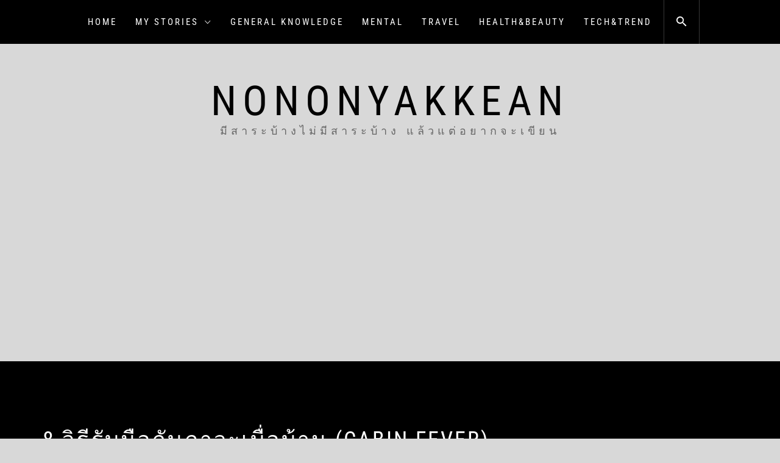

--- FILE ---
content_type: text/html; charset=UTF-8
request_url: https://www.nononyakkean.com/healthbeauty/cabin-fever/
body_size: 17062
content:
<!DOCTYPE html>
<html lang="en-US">
<head>
    <meta charset="UTF-8">
    <meta name="viewport" content="width=device-width, initial-scale=1.0">
    <link rel="profile" href="https://gmpg.org/xfn/11">
    <link rel="pingback" href="https://www.nononyakkean.com/xmlrpc.php">

    
<!-- Author Meta Tags by Molongui Authorship, visit: https://wordpress.org/plugins/molongui-authorship/ -->
<meta name="author" content="No-Non">
<meta property="article:author" content="https://www.facebook.com/" />
<!-- /Molongui Authorship -->

<title>8 วิธีรับมือกับภาวะเบื่อบ้าน (Cabin fever) &#8211; NONONYAKKEAN</title>
		<style type="text/css">
			.rltdpstsplgn-featured-posts {
				width: 100%;
			}
			.rltdpstsplgn-featured-post-block .rltdpstsplgn-featured-posts article {
				width: 960px;
			}
							.rltdpstsplgn-featured-posts {
					background-color: #f3f3f3 !important;
				}
				.rltdpstsplgn-featured-posts article {
					background-color: #f3f3f3 !important;
				}
				.rltdpstsplgn-featured-posts article h3 a {
					color: #777b7e !important;
				}
				.rltdpstsplgn-featured-posts article p {
					color: #777b7e !important;
				}
				.rltdpstsplgn-featured-posts .more-link {
					color: #777b7e !important;
				}
					</style>
	        <style type="text/css">
                        body .inner-header-overlay,
            body .single-slide:after{
                filter: alpha(opacity=42);
                opacity: .42;
            }

            body .single-slide:after{
               content: "";
            }

                    </style>

    <meta name='robots' content='max-image-preview:large' />
<link rel="alternate" type="application/rss+xml" title="NONONYAKKEAN &raquo; Feed" href="https://www.nononyakkean.com/feed/" />
<link rel="alternate" type="application/rss+xml" title="NONONYAKKEAN &raquo; Comments Feed" href="https://www.nononyakkean.com/comments/feed/" />
<link rel="alternate" type="application/rss+xml" title="NONONYAKKEAN &raquo; 8 วิธีรับมือกับภาวะเบื่อบ้าน (Cabin fever) Comments Feed" href="https://www.nononyakkean.com/healthbeauty/cabin-fever/feed/" />
<script type="text/javascript">
window._wpemojiSettings = {"baseUrl":"https:\/\/s.w.org\/images\/core\/emoji\/14.0.0\/72x72\/","ext":".png","svgUrl":"https:\/\/s.w.org\/images\/core\/emoji\/14.0.0\/svg\/","svgExt":".svg","source":{"concatemoji":"https:\/\/www.nononyakkean.com\/wp-includes\/js\/wp-emoji-release.min.js?ver=6.2.5"}};
/*! This file is auto-generated */
!function(e,a,t){var n,r,o,i=a.createElement("canvas"),p=i.getContext&&i.getContext("2d");function s(e,t){p.clearRect(0,0,i.width,i.height),p.fillText(e,0,0);e=i.toDataURL();return p.clearRect(0,0,i.width,i.height),p.fillText(t,0,0),e===i.toDataURL()}function c(e){var t=a.createElement("script");t.src=e,t.defer=t.type="text/javascript",a.getElementsByTagName("head")[0].appendChild(t)}for(o=Array("flag","emoji"),t.supports={everything:!0,everythingExceptFlag:!0},r=0;r<o.length;r++)t.supports[o[r]]=function(e){if(p&&p.fillText)switch(p.textBaseline="top",p.font="600 32px Arial",e){case"flag":return s("\ud83c\udff3\ufe0f\u200d\u26a7\ufe0f","\ud83c\udff3\ufe0f\u200b\u26a7\ufe0f")?!1:!s("\ud83c\uddfa\ud83c\uddf3","\ud83c\uddfa\u200b\ud83c\uddf3")&&!s("\ud83c\udff4\udb40\udc67\udb40\udc62\udb40\udc65\udb40\udc6e\udb40\udc67\udb40\udc7f","\ud83c\udff4\u200b\udb40\udc67\u200b\udb40\udc62\u200b\udb40\udc65\u200b\udb40\udc6e\u200b\udb40\udc67\u200b\udb40\udc7f");case"emoji":return!s("\ud83e\udef1\ud83c\udffb\u200d\ud83e\udef2\ud83c\udfff","\ud83e\udef1\ud83c\udffb\u200b\ud83e\udef2\ud83c\udfff")}return!1}(o[r]),t.supports.everything=t.supports.everything&&t.supports[o[r]],"flag"!==o[r]&&(t.supports.everythingExceptFlag=t.supports.everythingExceptFlag&&t.supports[o[r]]);t.supports.everythingExceptFlag=t.supports.everythingExceptFlag&&!t.supports.flag,t.DOMReady=!1,t.readyCallback=function(){t.DOMReady=!0},t.supports.everything||(n=function(){t.readyCallback()},a.addEventListener?(a.addEventListener("DOMContentLoaded",n,!1),e.addEventListener("load",n,!1)):(e.attachEvent("onload",n),a.attachEvent("onreadystatechange",function(){"complete"===a.readyState&&t.readyCallback()})),(e=t.source||{}).concatemoji?c(e.concatemoji):e.wpemoji&&e.twemoji&&(c(e.twemoji),c(e.wpemoji)))}(window,document,window._wpemojiSettings);
</script>
<style type="text/css">
img.wp-smiley,
img.emoji {
	display: inline !important;
	border: none !important;
	box-shadow: none !important;
	height: 1em !important;
	width: 1em !important;
	margin: 0 0.07em !important;
	vertical-align: -0.1em !important;
	background: none !important;
	padding: 0 !important;
}
</style>
	<link rel='stylesheet' id='wp-block-library-css' href='https://www.nononyakkean.com/wp-includes/css/dist/block-library/style.min.css?ver=6.2.5' type='text/css' media='all' />
<style id='wp-block-library-theme-inline-css' type='text/css'>
.wp-block-audio figcaption{color:#555;font-size:13px;text-align:center}.is-dark-theme .wp-block-audio figcaption{color:hsla(0,0%,100%,.65)}.wp-block-audio{margin:0 0 1em}.wp-block-code{border:1px solid #ccc;border-radius:4px;font-family:Menlo,Consolas,monaco,monospace;padding:.8em 1em}.wp-block-embed figcaption{color:#555;font-size:13px;text-align:center}.is-dark-theme .wp-block-embed figcaption{color:hsla(0,0%,100%,.65)}.wp-block-embed{margin:0 0 1em}.blocks-gallery-caption{color:#555;font-size:13px;text-align:center}.is-dark-theme .blocks-gallery-caption{color:hsla(0,0%,100%,.65)}.wp-block-image figcaption{color:#555;font-size:13px;text-align:center}.is-dark-theme .wp-block-image figcaption{color:hsla(0,0%,100%,.65)}.wp-block-image{margin:0 0 1em}.wp-block-pullquote{border-bottom:4px solid;border-top:4px solid;color:currentColor;margin-bottom:1.75em}.wp-block-pullquote cite,.wp-block-pullquote footer,.wp-block-pullquote__citation{color:currentColor;font-size:.8125em;font-style:normal;text-transform:uppercase}.wp-block-quote{border-left:.25em solid;margin:0 0 1.75em;padding-left:1em}.wp-block-quote cite,.wp-block-quote footer{color:currentColor;font-size:.8125em;font-style:normal;position:relative}.wp-block-quote.has-text-align-right{border-left:none;border-right:.25em solid;padding-left:0;padding-right:1em}.wp-block-quote.has-text-align-center{border:none;padding-left:0}.wp-block-quote.is-large,.wp-block-quote.is-style-large,.wp-block-quote.is-style-plain{border:none}.wp-block-search .wp-block-search__label{font-weight:700}.wp-block-search__button{border:1px solid #ccc;padding:.375em .625em}:where(.wp-block-group.has-background){padding:1.25em 2.375em}.wp-block-separator.has-css-opacity{opacity:.4}.wp-block-separator{border:none;border-bottom:2px solid;margin-left:auto;margin-right:auto}.wp-block-separator.has-alpha-channel-opacity{opacity:1}.wp-block-separator:not(.is-style-wide):not(.is-style-dots){width:100px}.wp-block-separator.has-background:not(.is-style-dots){border-bottom:none;height:1px}.wp-block-separator.has-background:not(.is-style-wide):not(.is-style-dots){height:2px}.wp-block-table{margin:0 0 1em}.wp-block-table td,.wp-block-table th{word-break:normal}.wp-block-table figcaption{color:#555;font-size:13px;text-align:center}.is-dark-theme .wp-block-table figcaption{color:hsla(0,0%,100%,.65)}.wp-block-video figcaption{color:#555;font-size:13px;text-align:center}.is-dark-theme .wp-block-video figcaption{color:hsla(0,0%,100%,.65)}.wp-block-video{margin:0 0 1em}.wp-block-template-part.has-background{margin-bottom:0;margin-top:0;padding:1.25em 2.375em}
</style>
<link rel='stylesheet' id='quads-style-css-css' href='https://www.nononyakkean.com/wp-content/plugins/quick-adsense-reloaded/includes/gutenberg/dist/blocks.style.build.css?ver=2.0.84' type='text/css' media='all' />
<link rel='stylesheet' id='classic-theme-styles-css' href='https://www.nononyakkean.com/wp-includes/css/classic-themes.min.css?ver=6.2.5' type='text/css' media='all' />
<style id='global-styles-inline-css' type='text/css'>
body{--wp--preset--color--black: #000000;--wp--preset--color--cyan-bluish-gray: #abb8c3;--wp--preset--color--white: #ffffff;--wp--preset--color--pale-pink: #f78da7;--wp--preset--color--vivid-red: #cf2e2e;--wp--preset--color--luminous-vivid-orange: #ff6900;--wp--preset--color--luminous-vivid-amber: #fcb900;--wp--preset--color--light-green-cyan: #7bdcb5;--wp--preset--color--vivid-green-cyan: #00d084;--wp--preset--color--pale-cyan-blue: #8ed1fc;--wp--preset--color--vivid-cyan-blue: #0693e3;--wp--preset--color--vivid-purple: #9b51e0;--wp--preset--gradient--vivid-cyan-blue-to-vivid-purple: linear-gradient(135deg,rgba(6,147,227,1) 0%,rgb(155,81,224) 100%);--wp--preset--gradient--light-green-cyan-to-vivid-green-cyan: linear-gradient(135deg,rgb(122,220,180) 0%,rgb(0,208,130) 100%);--wp--preset--gradient--luminous-vivid-amber-to-luminous-vivid-orange: linear-gradient(135deg,rgba(252,185,0,1) 0%,rgba(255,105,0,1) 100%);--wp--preset--gradient--luminous-vivid-orange-to-vivid-red: linear-gradient(135deg,rgba(255,105,0,1) 0%,rgb(207,46,46) 100%);--wp--preset--gradient--very-light-gray-to-cyan-bluish-gray: linear-gradient(135deg,rgb(238,238,238) 0%,rgb(169,184,195) 100%);--wp--preset--gradient--cool-to-warm-spectrum: linear-gradient(135deg,rgb(74,234,220) 0%,rgb(151,120,209) 20%,rgb(207,42,186) 40%,rgb(238,44,130) 60%,rgb(251,105,98) 80%,rgb(254,248,76) 100%);--wp--preset--gradient--blush-light-purple: linear-gradient(135deg,rgb(255,206,236) 0%,rgb(152,150,240) 100%);--wp--preset--gradient--blush-bordeaux: linear-gradient(135deg,rgb(254,205,165) 0%,rgb(254,45,45) 50%,rgb(107,0,62) 100%);--wp--preset--gradient--luminous-dusk: linear-gradient(135deg,rgb(255,203,112) 0%,rgb(199,81,192) 50%,rgb(65,88,208) 100%);--wp--preset--gradient--pale-ocean: linear-gradient(135deg,rgb(255,245,203) 0%,rgb(182,227,212) 50%,rgb(51,167,181) 100%);--wp--preset--gradient--electric-grass: linear-gradient(135deg,rgb(202,248,128) 0%,rgb(113,206,126) 100%);--wp--preset--gradient--midnight: linear-gradient(135deg,rgb(2,3,129) 0%,rgb(40,116,252) 100%);--wp--preset--duotone--dark-grayscale: url('#wp-duotone-dark-grayscale');--wp--preset--duotone--grayscale: url('#wp-duotone-grayscale');--wp--preset--duotone--purple-yellow: url('#wp-duotone-purple-yellow');--wp--preset--duotone--blue-red: url('#wp-duotone-blue-red');--wp--preset--duotone--midnight: url('#wp-duotone-midnight');--wp--preset--duotone--magenta-yellow: url('#wp-duotone-magenta-yellow');--wp--preset--duotone--purple-green: url('#wp-duotone-purple-green');--wp--preset--duotone--blue-orange: url('#wp-duotone-blue-orange');--wp--preset--font-size--small: 13px;--wp--preset--font-size--medium: 20px;--wp--preset--font-size--large: 36px;--wp--preset--font-size--x-large: 42px;--wp--preset--spacing--20: 0.44rem;--wp--preset--spacing--30: 0.67rem;--wp--preset--spacing--40: 1rem;--wp--preset--spacing--50: 1.5rem;--wp--preset--spacing--60: 2.25rem;--wp--preset--spacing--70: 3.38rem;--wp--preset--spacing--80: 5.06rem;--wp--preset--shadow--natural: 6px 6px 9px rgba(0, 0, 0, 0.2);--wp--preset--shadow--deep: 12px 12px 50px rgba(0, 0, 0, 0.4);--wp--preset--shadow--sharp: 6px 6px 0px rgba(0, 0, 0, 0.2);--wp--preset--shadow--outlined: 6px 6px 0px -3px rgba(255, 255, 255, 1), 6px 6px rgba(0, 0, 0, 1);--wp--preset--shadow--crisp: 6px 6px 0px rgba(0, 0, 0, 1);}:where(.is-layout-flex){gap: 0.5em;}body .is-layout-flow > .alignleft{float: left;margin-inline-start: 0;margin-inline-end: 2em;}body .is-layout-flow > .alignright{float: right;margin-inline-start: 2em;margin-inline-end: 0;}body .is-layout-flow > .aligncenter{margin-left: auto !important;margin-right: auto !important;}body .is-layout-constrained > .alignleft{float: left;margin-inline-start: 0;margin-inline-end: 2em;}body .is-layout-constrained > .alignright{float: right;margin-inline-start: 2em;margin-inline-end: 0;}body .is-layout-constrained > .aligncenter{margin-left: auto !important;margin-right: auto !important;}body .is-layout-constrained > :where(:not(.alignleft):not(.alignright):not(.alignfull)){max-width: var(--wp--style--global--content-size);margin-left: auto !important;margin-right: auto !important;}body .is-layout-constrained > .alignwide{max-width: var(--wp--style--global--wide-size);}body .is-layout-flex{display: flex;}body .is-layout-flex{flex-wrap: wrap;align-items: center;}body .is-layout-flex > *{margin: 0;}:where(.wp-block-columns.is-layout-flex){gap: 2em;}.has-black-color{color: var(--wp--preset--color--black) !important;}.has-cyan-bluish-gray-color{color: var(--wp--preset--color--cyan-bluish-gray) !important;}.has-white-color{color: var(--wp--preset--color--white) !important;}.has-pale-pink-color{color: var(--wp--preset--color--pale-pink) !important;}.has-vivid-red-color{color: var(--wp--preset--color--vivid-red) !important;}.has-luminous-vivid-orange-color{color: var(--wp--preset--color--luminous-vivid-orange) !important;}.has-luminous-vivid-amber-color{color: var(--wp--preset--color--luminous-vivid-amber) !important;}.has-light-green-cyan-color{color: var(--wp--preset--color--light-green-cyan) !important;}.has-vivid-green-cyan-color{color: var(--wp--preset--color--vivid-green-cyan) !important;}.has-pale-cyan-blue-color{color: var(--wp--preset--color--pale-cyan-blue) !important;}.has-vivid-cyan-blue-color{color: var(--wp--preset--color--vivid-cyan-blue) !important;}.has-vivid-purple-color{color: var(--wp--preset--color--vivid-purple) !important;}.has-black-background-color{background-color: var(--wp--preset--color--black) !important;}.has-cyan-bluish-gray-background-color{background-color: var(--wp--preset--color--cyan-bluish-gray) !important;}.has-white-background-color{background-color: var(--wp--preset--color--white) !important;}.has-pale-pink-background-color{background-color: var(--wp--preset--color--pale-pink) !important;}.has-vivid-red-background-color{background-color: var(--wp--preset--color--vivid-red) !important;}.has-luminous-vivid-orange-background-color{background-color: var(--wp--preset--color--luminous-vivid-orange) !important;}.has-luminous-vivid-amber-background-color{background-color: var(--wp--preset--color--luminous-vivid-amber) !important;}.has-light-green-cyan-background-color{background-color: var(--wp--preset--color--light-green-cyan) !important;}.has-vivid-green-cyan-background-color{background-color: var(--wp--preset--color--vivid-green-cyan) !important;}.has-pale-cyan-blue-background-color{background-color: var(--wp--preset--color--pale-cyan-blue) !important;}.has-vivid-cyan-blue-background-color{background-color: var(--wp--preset--color--vivid-cyan-blue) !important;}.has-vivid-purple-background-color{background-color: var(--wp--preset--color--vivid-purple) !important;}.has-black-border-color{border-color: var(--wp--preset--color--black) !important;}.has-cyan-bluish-gray-border-color{border-color: var(--wp--preset--color--cyan-bluish-gray) !important;}.has-white-border-color{border-color: var(--wp--preset--color--white) !important;}.has-pale-pink-border-color{border-color: var(--wp--preset--color--pale-pink) !important;}.has-vivid-red-border-color{border-color: var(--wp--preset--color--vivid-red) !important;}.has-luminous-vivid-orange-border-color{border-color: var(--wp--preset--color--luminous-vivid-orange) !important;}.has-luminous-vivid-amber-border-color{border-color: var(--wp--preset--color--luminous-vivid-amber) !important;}.has-light-green-cyan-border-color{border-color: var(--wp--preset--color--light-green-cyan) !important;}.has-vivid-green-cyan-border-color{border-color: var(--wp--preset--color--vivid-green-cyan) !important;}.has-pale-cyan-blue-border-color{border-color: var(--wp--preset--color--pale-cyan-blue) !important;}.has-vivid-cyan-blue-border-color{border-color: var(--wp--preset--color--vivid-cyan-blue) !important;}.has-vivid-purple-border-color{border-color: var(--wp--preset--color--vivid-purple) !important;}.has-vivid-cyan-blue-to-vivid-purple-gradient-background{background: var(--wp--preset--gradient--vivid-cyan-blue-to-vivid-purple) !important;}.has-light-green-cyan-to-vivid-green-cyan-gradient-background{background: var(--wp--preset--gradient--light-green-cyan-to-vivid-green-cyan) !important;}.has-luminous-vivid-amber-to-luminous-vivid-orange-gradient-background{background: var(--wp--preset--gradient--luminous-vivid-amber-to-luminous-vivid-orange) !important;}.has-luminous-vivid-orange-to-vivid-red-gradient-background{background: var(--wp--preset--gradient--luminous-vivid-orange-to-vivid-red) !important;}.has-very-light-gray-to-cyan-bluish-gray-gradient-background{background: var(--wp--preset--gradient--very-light-gray-to-cyan-bluish-gray) !important;}.has-cool-to-warm-spectrum-gradient-background{background: var(--wp--preset--gradient--cool-to-warm-spectrum) !important;}.has-blush-light-purple-gradient-background{background: var(--wp--preset--gradient--blush-light-purple) !important;}.has-blush-bordeaux-gradient-background{background: var(--wp--preset--gradient--blush-bordeaux) !important;}.has-luminous-dusk-gradient-background{background: var(--wp--preset--gradient--luminous-dusk) !important;}.has-pale-ocean-gradient-background{background: var(--wp--preset--gradient--pale-ocean) !important;}.has-electric-grass-gradient-background{background: var(--wp--preset--gradient--electric-grass) !important;}.has-midnight-gradient-background{background: var(--wp--preset--gradient--midnight) !important;}.has-small-font-size{font-size: var(--wp--preset--font-size--small) !important;}.has-medium-font-size{font-size: var(--wp--preset--font-size--medium) !important;}.has-large-font-size{font-size: var(--wp--preset--font-size--large) !important;}.has-x-large-font-size{font-size: var(--wp--preset--font-size--x-large) !important;}
.wp-block-navigation a:where(:not(.wp-element-button)){color: inherit;}
:where(.wp-block-columns.is-layout-flex){gap: 2em;}
.wp-block-pullquote{font-size: 1.5em;line-height: 1.6;}
</style>
<link rel='stylesheet' id='related-posts-by-taxonomy-css' href='https://www.nononyakkean.com/wp-content/plugins/related-posts-by-taxonomy/includes/assets/css/styles.css?ver=6.2.5' type='text/css' media='all' />
<link rel='stylesheet' id='rltdpstsplgn_stylesheet-css' href='https://www.nononyakkean.com/wp-content/plugins/relevant/css/style.css?ver=6.2.5' type='text/css' media='all' />
<link rel='stylesheet' id='infinity-blog-google-fonts-css' href='https://www.nononyakkean.com/wp-content/fonts/582bf4a51c020bb7599db2b652c88c55.css?ver=1.3.3' type='text/css' media='all' />
<link rel='stylesheet' id='owlcarousel-css' href='https://www.nononyakkean.com/wp-content/themes/infinity-blog/assets/libraries/owlcarousel/css/owl.carousel.css?ver=6.2.5' type='text/css' media='all' />
<link rel='stylesheet' id='ionicons-css' href='https://www.nononyakkean.com/wp-content/themes/infinity-blog/assets/libraries/ionicons/css/ionicons.min.css?ver=6.2.5' type='text/css' media='all' />
<link rel='stylesheet' id='bootstrap-css' href='https://www.nononyakkean.com/wp-content/themes/infinity-blog/assets/libraries/bootstrap/css/bootstrap.min.css?ver=6.2.5' type='text/css' media='all' />
<link rel='stylesheet' id='magnific-popup-css' href='https://www.nononyakkean.com/wp-content/themes/infinity-blog/assets/libraries/magnific-popup/magnific-popup.css?ver=6.2.5' type='text/css' media='all' />
<link rel='stylesheet' id='infinity-blog-style-css' href='https://www.nononyakkean.com/wp-content/themes/infinity-blog/style.css?ver=6.2.5' type='text/css' media='all' />
<script>if (document.location.protocol != "https:") {document.location = document.URL.replace(/^http:/i, "https:");}</script><script type='text/javascript' src='https://www.nononyakkean.com/wp-includes/js/jquery/jquery.min.js?ver=3.6.4' id='jquery-core-js'></script>
<script type='text/javascript' src='https://www.nononyakkean.com/wp-includes/js/jquery/jquery-migrate.min.js?ver=3.4.0' id='jquery-migrate-js'></script>
<link rel="https://api.w.org/" href="https://www.nononyakkean.com/wp-json/" /><link rel="alternate" type="application/json" href="https://www.nononyakkean.com/wp-json/wp/v2/posts/6993" /><link rel="EditURI" type="application/rsd+xml" title="RSD" href="https://www.nononyakkean.com/xmlrpc.php?rsd" />
<link rel="wlwmanifest" type="application/wlwmanifest+xml" href="https://www.nononyakkean.com/wp-includes/wlwmanifest.xml" />
<meta name="generator" content="WordPress 6.2.5" />
<link rel="canonical" href="https://www.nononyakkean.com/healthbeauty/cabin-fever/" />
<link rel='shortlink' href='https://www.nononyakkean.com/?p=6993' />
<link rel="alternate" type="application/json+oembed" href="https://www.nononyakkean.com/wp-json/oembed/1.0/embed?url=https%3A%2F%2Fwww.nononyakkean.com%2Fhealthbeauty%2Fcabin-fever%2F" />
<link rel="alternate" type="text/xml+oembed" href="https://www.nononyakkean.com/wp-json/oembed/1.0/embed?url=https%3A%2F%2Fwww.nononyakkean.com%2Fhealthbeauty%2Fcabin-fever%2F&#038;format=xml" />
<script async src="https://pagead2.googlesyndication.com/pagead/js/adsbygoogle.js?client=ca-pub-1479942284559956"
     crossorigin="anonymous"></script>        <style>
            .molongui-disabled-link
            {
                border-bottom: none !important;
                text-decoration: none !important;
                color: inherit !important;
                cursor: inherit !important;
            }
            .molongui-disabled-link:hover,
            .molongui-disabled-link:hover span
            {
                border-bottom: none !important;
                text-decoration: none !important;
                color: inherit !important;
                cursor: inherit !important;
            }
        </style>
        <script>document.cookie = 'quads_browser_width='+screen.width;</script><style type="text/css" id="custom-background-css">
body.custom-background { background-color: #d8d8d8; }
</style>
	<link rel="icon" href="https://www.nononyakkean.com/wp-content/uploads/2023/02/cropped-nononyakkean-new-logo-32x32.jpg" sizes="32x32" />
<link rel="icon" href="https://www.nononyakkean.com/wp-content/uploads/2023/02/cropped-nononyakkean-new-logo-192x192.jpg" sizes="192x192" />
<link rel="apple-touch-icon" href="https://www.nononyakkean.com/wp-content/uploads/2023/02/cropped-nononyakkean-new-logo-180x180.jpg" />
<meta name="msapplication-TileImage" content="https://www.nononyakkean.com/wp-content/uploads/2023/02/cropped-nononyakkean-new-logo-270x270.jpg" />

</head>

<body data-rsssl=1 class="post-template-default single single-post postid-6993 single-format-standard custom-background wp-embed-responsive rltdpstsplgn_infinity-blog group-blog left-sidebar home-content-not-enabled">
<svg xmlns="http://www.w3.org/2000/svg" viewBox="0 0 0 0" width="0" height="0" focusable="false" role="none" style="visibility: hidden; position: absolute; left: -9999px; overflow: hidden;" ><defs><filter id="wp-duotone-dark-grayscale"><feColorMatrix color-interpolation-filters="sRGB" type="matrix" values=" .299 .587 .114 0 0 .299 .587 .114 0 0 .299 .587 .114 0 0 .299 .587 .114 0 0 " /><feComponentTransfer color-interpolation-filters="sRGB" ><feFuncR type="table" tableValues="0 0.49803921568627" /><feFuncG type="table" tableValues="0 0.49803921568627" /><feFuncB type="table" tableValues="0 0.49803921568627" /><feFuncA type="table" tableValues="1 1" /></feComponentTransfer><feComposite in2="SourceGraphic" operator="in" /></filter></defs></svg><svg xmlns="http://www.w3.org/2000/svg" viewBox="0 0 0 0" width="0" height="0" focusable="false" role="none" style="visibility: hidden; position: absolute; left: -9999px; overflow: hidden;" ><defs><filter id="wp-duotone-grayscale"><feColorMatrix color-interpolation-filters="sRGB" type="matrix" values=" .299 .587 .114 0 0 .299 .587 .114 0 0 .299 .587 .114 0 0 .299 .587 .114 0 0 " /><feComponentTransfer color-interpolation-filters="sRGB" ><feFuncR type="table" tableValues="0 1" /><feFuncG type="table" tableValues="0 1" /><feFuncB type="table" tableValues="0 1" /><feFuncA type="table" tableValues="1 1" /></feComponentTransfer><feComposite in2="SourceGraphic" operator="in" /></filter></defs></svg><svg xmlns="http://www.w3.org/2000/svg" viewBox="0 0 0 0" width="0" height="0" focusable="false" role="none" style="visibility: hidden; position: absolute; left: -9999px; overflow: hidden;" ><defs><filter id="wp-duotone-purple-yellow"><feColorMatrix color-interpolation-filters="sRGB" type="matrix" values=" .299 .587 .114 0 0 .299 .587 .114 0 0 .299 .587 .114 0 0 .299 .587 .114 0 0 " /><feComponentTransfer color-interpolation-filters="sRGB" ><feFuncR type="table" tableValues="0.54901960784314 0.98823529411765" /><feFuncG type="table" tableValues="0 1" /><feFuncB type="table" tableValues="0.71764705882353 0.25490196078431" /><feFuncA type="table" tableValues="1 1" /></feComponentTransfer><feComposite in2="SourceGraphic" operator="in" /></filter></defs></svg><svg xmlns="http://www.w3.org/2000/svg" viewBox="0 0 0 0" width="0" height="0" focusable="false" role="none" style="visibility: hidden; position: absolute; left: -9999px; overflow: hidden;" ><defs><filter id="wp-duotone-blue-red"><feColorMatrix color-interpolation-filters="sRGB" type="matrix" values=" .299 .587 .114 0 0 .299 .587 .114 0 0 .299 .587 .114 0 0 .299 .587 .114 0 0 " /><feComponentTransfer color-interpolation-filters="sRGB" ><feFuncR type="table" tableValues="0 1" /><feFuncG type="table" tableValues="0 0.27843137254902" /><feFuncB type="table" tableValues="0.5921568627451 0.27843137254902" /><feFuncA type="table" tableValues="1 1" /></feComponentTransfer><feComposite in2="SourceGraphic" operator="in" /></filter></defs></svg><svg xmlns="http://www.w3.org/2000/svg" viewBox="0 0 0 0" width="0" height="0" focusable="false" role="none" style="visibility: hidden; position: absolute; left: -9999px; overflow: hidden;" ><defs><filter id="wp-duotone-midnight"><feColorMatrix color-interpolation-filters="sRGB" type="matrix" values=" .299 .587 .114 0 0 .299 .587 .114 0 0 .299 .587 .114 0 0 .299 .587 .114 0 0 " /><feComponentTransfer color-interpolation-filters="sRGB" ><feFuncR type="table" tableValues="0 0" /><feFuncG type="table" tableValues="0 0.64705882352941" /><feFuncB type="table" tableValues="0 1" /><feFuncA type="table" tableValues="1 1" /></feComponentTransfer><feComposite in2="SourceGraphic" operator="in" /></filter></defs></svg><svg xmlns="http://www.w3.org/2000/svg" viewBox="0 0 0 0" width="0" height="0" focusable="false" role="none" style="visibility: hidden; position: absolute; left: -9999px; overflow: hidden;" ><defs><filter id="wp-duotone-magenta-yellow"><feColorMatrix color-interpolation-filters="sRGB" type="matrix" values=" .299 .587 .114 0 0 .299 .587 .114 0 0 .299 .587 .114 0 0 .299 .587 .114 0 0 " /><feComponentTransfer color-interpolation-filters="sRGB" ><feFuncR type="table" tableValues="0.78039215686275 1" /><feFuncG type="table" tableValues="0 0.94901960784314" /><feFuncB type="table" tableValues="0.35294117647059 0.47058823529412" /><feFuncA type="table" tableValues="1 1" /></feComponentTransfer><feComposite in2="SourceGraphic" operator="in" /></filter></defs></svg><svg xmlns="http://www.w3.org/2000/svg" viewBox="0 0 0 0" width="0" height="0" focusable="false" role="none" style="visibility: hidden; position: absolute; left: -9999px; overflow: hidden;" ><defs><filter id="wp-duotone-purple-green"><feColorMatrix color-interpolation-filters="sRGB" type="matrix" values=" .299 .587 .114 0 0 .299 .587 .114 0 0 .299 .587 .114 0 0 .299 .587 .114 0 0 " /><feComponentTransfer color-interpolation-filters="sRGB" ><feFuncR type="table" tableValues="0.65098039215686 0.40392156862745" /><feFuncG type="table" tableValues="0 1" /><feFuncB type="table" tableValues="0.44705882352941 0.4" /><feFuncA type="table" tableValues="1 1" /></feComponentTransfer><feComposite in2="SourceGraphic" operator="in" /></filter></defs></svg><svg xmlns="http://www.w3.org/2000/svg" viewBox="0 0 0 0" width="0" height="0" focusable="false" role="none" style="visibility: hidden; position: absolute; left: -9999px; overflow: hidden;" ><defs><filter id="wp-duotone-blue-orange"><feColorMatrix color-interpolation-filters="sRGB" type="matrix" values=" .299 .587 .114 0 0 .299 .587 .114 0 0 .299 .587 .114 0 0 .299 .587 .114 0 0 " /><feComponentTransfer color-interpolation-filters="sRGB" ><feFuncR type="table" tableValues="0.098039215686275 1" /><feFuncG type="table" tableValues="0 0.66274509803922" /><feFuncB type="table" tableValues="0.84705882352941 0.41960784313725" /><feFuncA type="table" tableValues="1 1" /></feComponentTransfer><feComposite in2="SourceGraphic" operator="in" /></filter></defs></svg><!-- full-screen-layout/boxed-layout -->
<div id="page" class="site site-bg full-screen-layout">
    <a class="skip-link screen-reader-text" href="#main">Skip to content</a>

    <header id="masthead" class="site-header" role="banner">
        <div id="nav-affix" class="top-header header--fixed primary-bgcolor">
            <div class="container">
                <nav class="main-navigation" role="navigation">

                    <a href="javascript:void(0)" class="skip-link-menu-start-1"></a>
                    <a href="javascript:void(0)" class="skip-link-menu-start-2"></a>
                    
                    <a href="javascript:void(0)" class="toggle-menu" aria-controls="primary-menu" aria-expanded="false">
                         <span class="screen-reader-text">
                            Primary Menu                        </span>
                        <i class="ham"></i>
                    </a>

                    <div class="menu"><ul id="primary-menu" class="menu"><li id="menu-item-83" class="menu-item menu-item-type-custom menu-item-object-custom menu-item-home menu-item-83"><a href="https://www.nononyakkean.com">Home</a></li>
<li id="menu-item-3173" class="menu-item menu-item-type-taxonomy menu-item-object-category menu-item-has-children menu-item-3173"><a href="https://www.nononyakkean.com/category/my-stories/">MY STORIES</a>
<ul class="sub-menu">
	<li id="menu-item-3179" class="menu-item menu-item-type-taxonomy menu-item-object-category menu-item-3179"><a href="https://www.nononyakkean.com/category/my-stories/eating/">EATING</a></li>
	<li id="menu-item-3178" class="menu-item menu-item-type-taxonomy menu-item-object-category menu-item-3178"><a href="https://www.nononyakkean.com/category/my-stories/my-trips/">MY TRIPS</a></li>
	<li id="menu-item-3180" class="menu-item menu-item-type-taxonomy menu-item-object-category menu-item-3180"><a href="https://www.nononyakkean.com/category/my-stories/learning/">LEARNING</a></li>
	<li id="menu-item-3181" class="menu-item menu-item-type-taxonomy menu-item-object-category menu-item-3181"><a href="https://www.nononyakkean.com/category/my-stories/others/">OTHERS</a></li>
</ul>
</li>
<li id="menu-item-3176" class="menu-item menu-item-type-taxonomy menu-item-object-category menu-item-3176"><a href="https://www.nononyakkean.com/category/general-knowledge/">GENERAL KNOWLEDGE</a></li>
<li id="menu-item-3768" class="menu-item menu-item-type-taxonomy menu-item-object-category menu-item-3768"><a href="https://www.nononyakkean.com/category/mental/">MENTAL</a></li>
<li id="menu-item-79" class="menu-item menu-item-type-taxonomy menu-item-object-category menu-item-79"><a href="https://www.nononyakkean.com/category/travel/">TRAVEL</a></li>
<li id="menu-item-3174" class="menu-item menu-item-type-taxonomy menu-item-object-category current-post-ancestor current-menu-parent current-post-parent menu-item-3174"><a href="https://www.nononyakkean.com/category/healthbeauty/">HEALTH&#038;BEAUTY</a></li>
<li id="menu-item-5880" class="menu-item menu-item-type-taxonomy menu-item-object-category menu-item-5880"><a href="https://www.nononyakkean.com/category/techtrend/">TECH&#038;TREND</a></li>
</ul></div>                    <a href="javascript:void(0)" class="skip-link-menu-end"></a>

                    <a href="javascript:void(0)" class="icon-search">
                        <i class="ion-android-search"></i>
                    </a>

                    <div class="social-icons">
                                            </div>
                </nav><!-- #site-navigation -->
            </div>
        </div>

        <div class="container">
            <div class="row">
                <div class="col-sm-12">
                    <div class="site-branding">
                        <div class="twp-site-branding">
                            <div class="branding-center">
                                                                    <div class="site-title primary-font">
                                        <a href="https://www.nononyakkean.com/" rel="home">
                                            NONONYAKKEAN                                        </a>
                                    </div>
                                                                    <p class="site-description">
                                        มีสาระบ้างไม่มีสาระบ้าง แล้วแต่อยากจะเขียน                                    </p>
                                                            </div>
                        </div>
                    </div>
                    <!-- .site-branding -->
                </div>
            </div>
        </div>

    </header>
    <!-- #masthead -->
    <div class="popup-search">
        <div class="table-align">
            <a href="javascript:void(0)" class="skip-link-search-start"></a>
            <a href="javascript:void(0)" class="close-popup"></a>
            <div class="table-align-cell v-align-middle">
                <form role="search" method="get" class="search-form" action="https://www.nononyakkean.com/">
				<label>
					<span class="screen-reader-text">Search for:</span>
					<input type="search" class="search-field" placeholder="Search &hellip;" value="" name="s" />
				</label>
				<input type="submit" class="search-submit" value="Search" />
			</form>            </div>
        </div>
    </div>
    <!--    Searchbar Ends-->
    <!-- Innerpage Header Begins Here -->
    
        <div class="wrapper page-inner-title inner-banner primary-bgcolor data-bg"
             data-background="">
            <header class="entry-header">
                <div class="container">
                    <div class="row">
                        <div class="col-md-10">
                                                            <h1 class="entry-title">8 วิธีรับมือกับภาวะเบื่อบ้าน (Cabin fever)</h1>                                <div class="inner-meta-info">
                                    <span class="posted-on secondary-font">Posted On <a href="https://www.nononyakkean.com/2021/02/11/" rel="bookmark"><time class="entry-date published" datetime="2021-02-11T13:42:39+07:00">11/02/2021</time><time class="updated" datetime="2021-02-11T13:44:09+07:00">11/02/2021</time></a></span><span class="author secondary-font"> By <a class="url" href="https://www.nononyakkean.com/author/admin/">No-Non</a></span>                                </div>
                                                        <div role="navigation" aria-label="Breadcrumbs" class="breadcrumb-trail breadcrumbs" itemprop="breadcrumb"><ul class="trail-items" itemscope itemtype="http://schema.org/BreadcrumbList"><meta name="numberOfItems" content="3" /><meta name="itemListOrder" content="Ascending" /><li itemprop="itemListElement" itemscope itemtype="http://schema.org/ListItem" class="trail-item trail-begin"><a href="https://www.nononyakkean.com/" rel="home" itemprop="item"><span itemprop="name">Home</span></a><meta itemprop="position" content="1" /></li><li itemprop="itemListElement" itemscope itemtype="http://schema.org/ListItem" class="trail-item"><a href="https://www.nononyakkean.com/category/healthbeauty/" itemprop="item"><span itemprop="name">HEALTH&amp;BEAUTY</span></a><meta itemprop="position" content="2" /></li><li itemprop="itemListElement" itemscope itemtype="http://schema.org/ListItem" class="trail-item trail-end"><a href="https://www.nononyakkean.com/healthbeauty/cabin-fever/" itemprop="item"><span itemprop="name">8 วิธีรับมือกับภาวะเบื่อบ้าน (Cabin fever)</span></a><meta itemprop="position" content="3" /></li></ul></div>                        </div>
                    </div>
                </div>
            </header><!-- .entry-header -->
            <div class="inner-header-overlay"></div>
        </div>

            <!-- Innerpage Header Ends Here -->
    <div id="content" class="site-content">
    <div id="primary" class="content-area">
        <main id="main" class="site-main" role="main">

            
                                <div class="entry-content">
    <div class="twp-article-wrapper clearfix">
        <div class='image-full'><img width="2048" height="1536" src="https://www.nononyakkean.com/wp-content/uploads/2021/02/cabin-fever.jpg" class="attachment-full size-full wp-post-image" alt="" decoding="async" srcset="https://www.nononyakkean.com/wp-content/uploads/2021/02/cabin-fever.jpg 2048w, https://www.nononyakkean.com/wp-content/uploads/2021/02/cabin-fever-300x225.jpg 300w, https://www.nononyakkean.com/wp-content/uploads/2021/02/cabin-fever-768x576.jpg 768w, https://www.nononyakkean.com/wp-content/uploads/2021/02/cabin-fever-1024x768.jpg 1024w" sizes="(max-width: 2048px) 100vw, 2048px" /></div><p>บางคนชอบอยู่ติดบ้าน แต่บางคนก็ชอบใช้เวลาอยู่นอกบ้านมากกว่า แต่ด้วยสถานการณ์โรคระบาด ทำให้บางคนมีความจำเป็นที่ต้องใช้เวลาต้องอยู่ที่บ้านหรือที่พักของตัวเองเป็นเวลานาน ซึ่งอาจทำให้คุณรู้สึกสิ้นหวัง กระวนกระวาย ขาดแรงจูงใจ <span style="font-size: 1rem;">หงุดหงิด ไม่มีสมาธิ มีปัญหากับการนอนหลับ อิดโรย มีความอดทนต่ำ รู้สึกเศร้าและหดหู่อย่างต่อเนื่อง แต่ละคนจะมีอาการหลายอย่างร่วมกันในระดับที่แตกต่างกัน ซึ่งก็ขึ้นอยู่กับบุคลิกลักษณะและความสามารถในการเผชิญหน้ากับปัญหาของแต่ละคน</span></p>
<p><span id="more-6993"></span></p>
<p><strong>และนี่คือเคล็ดลับเล็ก ๆ น้อย ๆ เพื่อช่วยให้คุณสามารถรับมือกับภาวะเบื่อบ้าน (Cabin fever) ที่อาจกำลังเกิดขึ้น</strong></p>
<h2>1.ทำกิจวัตรประจำวันเหมือนวันที่ออกไปข้างนอก</h2>
<p>ทำกิจวัตรประจำวันเหมือนทุกวันที่ต้องออกนอกบ้าน เช่น กินข้าวและเข้านอนในเวลาปกติเหมือนเวลาที่คุณออกไปทำงานข้างนอก ให้อาบน้ำเปลี่ยนเสื้อผ้า ไม่ใส่ชุดนอนทั้งวัน นอกจากนี้การอยู่บ้านอาจทำให้คุณเผลอทานของว่างทั้งวันจนละเลยการทานอาหารมื้อหลัก ๆ หรือเผลอทำงานทั้งวันจนไม่ได้พักรับประทานอาหาร นอกจากนี้ให้หลีกเลี่ยงการนอนกลางวันนาน ๆ เพื่อให้ตอนกลางคืนคุณสามารถนอนหลับได้เป็นปกติ เพราะการนอนหลับและการรับประทานอาหารเป็นเวลา จะส่งผลต่อระดับพลังงานหรือแม้แต่ความอยากอาหารของคุณ</p>
<h2>2.กำหนดการทำงานที่ชัดเจน</h2>
<p>อีกหนึ่งวิธีในการรับมือกับอาการ Cabin fever เมื่อต้องทำงานหรือเรียนจากที่บ้าน คือการกำหนดงานที่ต้องทำประจำสัปดาห์และทบทวนถึงสิ่งที่ทำเมื่อสิ้นสุดสัปดาห์ จะทำให้คุณมองเห็นเป้าหมายและสิ่งที่ต้องทำ ทำให้สิ่งต่าง ๆ เสร็จเร็วขึ้น อ้อ! แล้วก็อย่ากดดันตัวเองมากเกินไป และอย่ากลัวที่จะขอความช่วยเหลือจากคนอื่นเมื่อคุณต้องการจริง ๆ</p>
<h2>3.พูดคุยกับคนที่ไว้ใจได้</h2>
<p>พูดคุยกับคนที่เข้าใจคุณและคุณก็รู้สึกไว้ใจเขาหากต้องการพูดในสิ่งที่คุณรู้สึกเครียดหรือกังวล นอกจากนี้การหาเวลาให้สมาชิกในครอบครัว เพื่อน หรือใครก็ตามที่เป็นคนที่คุณรัก พูดคุยผ่านวีดิโอหรือโทรศัพท์ หรือทานอาหารมื้อพิเศษร่วมกันที่ร้านหรือที่บ้านสัปดาห์ละครั้งหรือสองครั้งเพื่อให้คุณได้มีบางสิ่งไว้รอคอย</p>
<h2>4.หากิจกรรมใหม่ ๆ ทำ</h2>
<p>เรียนรู้สึ่งใหม่ ๆ เช่น การเรียนออนไลน์ เข้าร่วมคลาสโยคะออนไลน์ ทำอาหาร เพลิดเพลินไปกับทัวร์พิพิธภัณฑ์ออนไลน์ หรือแม้แต่การตกแต่งบ้าน</p>
<h2>5.เคลื่อนไหวร่างกาย</h2>
<p>อย่างที่ทราบกันดีว่าเมื่อคุณออกกำลังกายร่างกายจะหลั่งสารเอ็นดอร์ฟินซึ่งช่วยกระตุ้นความรู้สึกในเชิงบวก ดังนั้นเมื่อคุณรู้สึกเครียดหรือเบื่อที่ต้องอยู่แต่ที่บ้าน การลุกขึ้นเคลื่อนไหวร่างกายจะช่วยขจัดอาการกระสับกระส่ายและความรู้สึกหงุดหงิดได้ นอกจากนี้การออกกำลังกายยังทำให้คุณรู้สุึกกระปรี้กระเปร่าและมีอารมณ์ที่ดียิ่งขึ้น คุณไม่จำเป็นต้องออกกำลังกายหนัก ๆ เพียงแค่ยืดเส้นยืดสาย เคลื่อนไหวร่างกายเบา ๆ ก็สามารถทำได้เช่นกัน</p>
<h2>6.ดูแลตัวเอง</h2>
<p>แน่นอนว่าการมีวินัยก็เป็นสิ่งสำคัญในการสร้างกิจวัตรประจำวันของคุณ แต่การทำตามใจตัวเองก็สำคัญเช่นกัน ดังนั้นอย่าลืมดูแลตัวเองด้วยเมื่อรู้สึกว่าตัวคุณเองก็สมควรได้รับมัน ไม่ว่าจะเป็นการซื้อของออนไลน์ สั่งอาหารที่คุณชอบ หรือดูซีรีส์เรื่องโปรด ไม่ต้องรู้สึกผิดหากสิ่งเหล่านั้นมันทำให้คุณรู้สึกดีกับตัวเองและเติมเต็มความสุขให้คุณ</p>
<h2>7.ซื่อสัตย์กับความรู้สึกของตัวเอง</h2>
<p>การรู้จักตัวเองเป็นกุญแจสำคัญอย่างยิ่งโดยเฉพาะเมื่อคุณมีอาการ Cabin fever การยอมรับตัวเองว่าคุณรู้สึกไม่ดีแม้ว่าคุณจะสามารถระบุถึงเหตุผลที่แน่นอนได้ เมื่อคุณรู้สึกแย่กับตัวเอง มันไม่เป็นไรที่คุณจะรู้สึกไม่ดี ยิ่งคุณรู้ตัวเองว่าคุณรู้สึกไม่สบายใจ คุณก็จะรู้ได้เร็วว่าอะไรที่เป็นตัวกระตุ้นคุณ จะได้รับมือกับสิ่งนั้นได้เร็วที่สุด</p>
<h2>8.รับแสงแดด</h2>
<p>การที่คุณได้รับแสงแดดบ้างแม้ว่าจะอยู่ที่สนามหญ้าหน้าบ้านหรือระเบียงก็ตาม ไม่เพียงแต่จะทำให้กระดูกแข็งแรงเท่านั้น แต่ยังช่วยเพิ่มระดับของเซโรโทนิน ซึ่งเป็นฮอร์โมนแห่งความสุขให้กับคุณ และอย่าลืมทาครีมกันแดดเพื่อปกป้องผิวจากแสงแดดด้วยล่ะ</p>
<div class="rltdpstsplgn-featured-post-block"></div>
<!-- MOLONGUI AUTHORSHIP PLUGIN 4.9.2 -->
<!-- https://www.molongui.com/wordpress-plugin-post-authors -->

<div class="molongui-clearfix"></div><div id="mab-4497758296" class="m-a-box " data-box-layout="slim" data-box-position="below" data-multiauthor="false" data-author-id="1" data-author-type="user" data-author-archived=""><div class="m-a-box-container"><div class="m-a-box-tab m-a-box-content m-a-box-profile" data-profile-layout="layout-1" data-author-ref="user-1" itemscope itemid="https://www.nononyakkean.com/author/admin/" itemtype="https://schema.org/Person"><div class="m-a-box-content-top"></div><div class="m-a-box-content-middle"><div class="m-a-box-item m-a-box-avatar" data-source="local"><a class="m-a-box-avatar-url" href=""><img alt='' src='https://secure.gravatar.com/avatar/2ec425f202c142024bedcde1a1f23979?s=150&#038;d=mp&#038;r=g' srcset='https://secure.gravatar.com/avatar/2ec425f202c142024bedcde1a1f23979?s=300&#038;d=mp&#038;r=g 2x' class='avatar avatar-150 photo' height='150' width='150' itemprop=  "image" loading='lazy' decoding='async'/></a></div><div class="m-a-box-item m-a-box-data"><div class="m-a-box-name m-a-box-title"><h5><a class="m-a-box-name-url " href="https://www.nononyakkean.com/author/admin/"> No-Non</a></h5></div><div class="m-a-box-item m-a-box-meta"></div><div class="m-a-box-bio"><p>I like to stay at home, writing random stuff and watching series. I enjoy learning new things and exploring new ideas.</p></div><div class="m-a-box-related" data-related-layout="layout-1"><div class="m-a-box-item m-a-box-related-entries" style="display:none;"><ul><li><div class="m-a-box-related-entry"><div class="m-a-box-related-entry-title"><i class="m-a-icon-doc"></i><a class="molongui-remove-underline" href="https://www.nononyakkean.com/trend/pagecord/"><span>Pagecord แพลตฟอร์มที่ดีต่อใจสำหรับคนชอบเขียน</span></a></div></div></li><li><div class="m-a-box-related-entry"><div class="m-a-box-related-entry-title"><i class="m-a-icon-doc"></i><a class="molongui-remove-underline" href="https://www.nononyakkean.com/general-knowledge/dark-christmas/"><span>4 ตำนานปีศาจวันคริสต์มาสในยุโรป</span></a></div></div></li><li><div class="m-a-box-related-entry"><div class="m-a-box-related-entry-title"><i class="m-a-icon-doc"></i><a class="molongui-remove-underline" href="https://www.nononyakkean.com/general-knowledge/lagom/"><span>ลากอม (Lagom) การใช้ชีวิตอย่างพอดีของชาวสวีเดน</span></a></div></div></li><li><div class="m-a-box-related-entry"><div class="m-a-box-related-entry-title"><i class="m-a-icon-doc"></i><a class="molongui-remove-underline" href="https://www.nononyakkean.com/healthbeauty/nocturnal-leg-cramps/"><span>ช่วยด้วย! ตะคริวกินขาตอนกลางคืน</span></a></div></div></li></ul></div></div></div></div><div class="m-a-box-content-bottom"></div></div></div></div>
</div>
</div><!-- .entry-content -->
	<div class="single-meta">
			<footer class="entry-footer alternative-bgcolor">
		Category: <a href="https://www.nononyakkean.com/category/healthbeauty/" rel="category tag">HEALTH&amp;BEAUTY</a>		</footer><!-- .entry-footer -->
			    		<div class="post-tags alternative-bgcolor">
		<span class="tags-links"> Tagged: <a href="https://www.nononyakkean.com/tag/cabin-fever/" rel="tag">Cabin fever</a>/<a href="https://www.nononyakkean.com/tag/%e0%b8%9b%e0%b8%b1%e0%b8%8d%e0%b8%ab%e0%b8%b2%e0%b8%aa%e0%b8%b8%e0%b8%82%e0%b8%a0%e0%b8%b2%e0%b8%9e/" rel="tag">ปัญหาสุขภาพ</a>/<a href="https://www.nononyakkean.com/tag/%e0%b8%a0%e0%b8%b2%e0%b8%a7%e0%b8%b0%e0%b9%80%e0%b8%9a%e0%b8%b7%e0%b9%88%e0%b8%ad%e0%b8%9a%e0%b9%89%e0%b8%b2%e0%b8%99/" rel="tag">ภาวะเบื่อบ้าน</a>/<a href="https://www.nononyakkean.com/tag/%e0%b8%aa%e0%b8%b8%e0%b8%82%e0%b8%a0%e0%b8%b2%e0%b8%9e/" rel="tag">สุขภาพ</a>/<a href="https://www.nononyakkean.com/tag/%e0%b8%aa%e0%b8%b8%e0%b8%82%e0%b8%a0%e0%b8%b2%e0%b8%9e%e0%b8%88%e0%b8%b4%e0%b8%95/" rel="tag">สุขภาพจิต</a></span>		</div>
			</div>
	</article><!-- #post-## -->
                
	<nav class="navigation post-navigation" aria-label="Posts">
		<h2 class="screen-reader-text">Post navigation</h2>
		<div class="nav-links"><div class="nav-previous"><a href="https://www.nononyakkean.com/healthbeauty/useful-tips-to-increase-calcium-intake/" rel="prev"><span class="screen-reader-text">Previous post:</span> <span class="post-title">5 เคล็ด (ไม่) ลับ เสริมแคลเซียมให้ร่างกายแข็งแรง</span></a></div><div class="nav-next"><a href="https://www.nononyakkean.com/techtrend/animated-series/" rel="next"><span class="screen-reader-text">Next post:</span> <span class="post-title">มือใหม่หัดดู! รีวิว 4 ซีรีส์อนิเมชัน ที่ได้ลองดูในช่วงนี้</span></a></div></div>
	</nav>
<div id="comments" class="comments-area">
    <div class="pb-30">
        	<div id="respond" class="comment-respond">
		<h3 id="reply-title" class="comment-reply-title">Leave a Reply <small><a rel="nofollow" id="cancel-comment-reply-link" href="/healthbeauty/cabin-fever/#respond" style="display:none;">Cancel reply</a></small></h3><p class="must-log-in">You must be <a href="https://www.nononyakkean.com/wp-login.php?redirect_to=https%3A%2F%2Fwww.nononyakkean.com%2Fhealthbeauty%2Fcabin-fever%2F">logged in</a> to post a comment.</p>	</div><!-- #respond -->
	    </div>
</div><!-- #comments -->
            
        </main><!-- #main -->
    </div><!-- #primary -->

<aside id="secondary" class="widget-area" role="complementary">
    <section id="block-3" class="widget widget_block widget_search"><form role="search" method="get" action="https://www.nononyakkean.com/" class="wp-block-search__button-outside wp-block-search__text-button wp-block-search"><label for="wp-block-search__input-1" class="wp-block-search__label" >Search</label><div class="wp-block-search__inside-wrapper " ><input type="search" id="wp-block-search__input-1" class="wp-block-search__input" name="s" value="" placeholder=""  required /><button type="submit" class="wp-block-search__button wp-element-button"  >Search</button></div></form></section><section id="related-posts-by-taxonomy-3" class="widget related_posts_by_taxonomy">
<h3 class="widget-title center-widget-title primary-font">Related Posts</h3>
<ul>
					
			<li>
				<a href="https://www.nononyakkean.com/healthbeauty/sugar-disadvantage/">5 ผลกระทบจาก “น้ำตาล” ที่ส่งผลเสียต่อสุขภาพจิต</a>
			</li>
					
			<li>
				<a href="https://www.nononyakkean.com/mental/cope-with-work-stress/">วิธีรับมือกับความเครียดในการทำงาน เมื่อต้องเจอความเครียดขั้นสุด!</a>
			</li>
					
			<li>
				<a href="https://www.nononyakkean.com/healthbeauty/social-media-and-depression/">ระวัง! เล่นโซเชียลมีเดีย อาจเป็นสาเหตุของภาวะซึมเศร้า</a>
			</li>
					
			<li>
				<a href="https://www.nononyakkean.com/healthbeauty/nocturnal-leg-cramps/">ช่วยด้วย! ตะคริวกินขาตอนกลางคืน</a>
			</li>
					
			<li>
				<a href="https://www.nononyakkean.com/mental/lebensmuede/">Lebensmüde เมื่อแรงบันดาลใจในชีวิตสูญหาย</a>
			</li>
			</ul>
</section></aside><!-- #secondary --></div><!-- #content -->
<footer id="colophon" class="site-footer" role="contentinfo">
            <div class="footer-widget">
            <div class="container">
                                    <div class="row">
                                                    <div class="contact-list col-md-4">
                                <aside id="infinity-blog-author-layout-7" class="widget infinity_blog_author_widget"><h3 class="widget-title bordered-widget-title primary-font secondary-textcolor">About NONONYAKKEAN</h3>            <!--cut from here-->
            <div class="author-info">
                <div class="author-image">
                                            <div class="profile-image text-center bg-image">
                            <img src="https://www.nononyakkean.com/wp-content/uploads/2023/02/nononyakkean-new-logo-2023.jpg">
                        </div>
                                    </div> <!-- /#author-image -->
                <div class="author-social">
                                                                            </div><!-- /#author-social -->
                <div class="author-details text-center">
                                                                <p>Hi everyone, welcome to the semi-official blog of "NONONYAKKEAN".  My name is No-Non. Here I write about general knowledge that my interested topics and personal experiences. Along with my personal blog.
<br /><br />
Feel free to send me a message if we have the same interests :)</p>
                                    </div> <!-- /#author-details -->
            </div>
            </aside><aside id="text-21" class="widget widget_text"><h3 class="widget-title bordered-widget-title primary-font secondary-textcolor">CONTACT ME</h3>			<div class="textwidget"><p>Bangkok, Thailand</p>
<p>nononyakkean@gmail.com</p>
</div>
		</aside><aside id="infinity-blog-social-layout-10" class="widget infinity_blog_social_widget">            <div class="twp-social-widget">
                <ul class="social-widget-wrapper">
                                            <li>
                            <a href="https://www.facebook.com/nononyakkean" target="_blank">
                                <i class="meta-icon ion-social-facebook"></i>
                            </a>
                        </li>
                                                                <li>
                            <a href="http://www.twitter.com/nononyakkean" target="_blank">
                                <i class="social-icon ion-social-twitter"></i>
                            </a>
                        </li>
                                                                                                                                                                                                                                                    <li>
                            <a href="https://www.youtube.com/@nononmode" target="_blank">
                                <i class="social-icon ion-social-youtube"></i>
                            </a>
                        </li>
                                                                                                                                                            </ul>
            </div>
            </aside>                            </div>
                                                                            <div class="contact-list col-md-4">
                                <aside id="pplrpsts_popular_posts_widget-4" class="widget widget_pplrpsts_popular_posts_widget"><h3 class="widget-title bordered-widget-title primary-font secondary-textcolor">Popular Posts</h3>			<div class="rltdpstsplgn-popular-posts">
									<div class="clear"></div>
						<article class="post type-post format-standard">
			<header class="entry-header">
				<h4 class="rltdpstsplgn_posts_title">				<a href="https://www.nononyakkean.com/my-stories/goethe-zertifikat-b2-in-thailand/">(แนะนำ + ปสก.) 1 ปีที่ลุยสอบวัดระดับเยอรมัน B2 &#8230; สอบผ่านแล้ว!!</a>
				</h4>			</header>
					</article><!-- .post -->
						<div class="clear"></div>
						<article class="post type-post format-standard">
			<header class="entry-header">
				<h4 class="rltdpstsplgn_posts_title">				<a href="https://www.nononyakkean.com/healthbeauty/milk-almond-cow-soy-rice-coconut-milk/">เปรียบเทียบนมแต่ละชนิด นมแบบไหนดีที่สุด! &#8230; นมอัลมอนด์ vs นมวัว vs นมถั่วเหลือง vs นมข้าว vs นมมะพร้าว</a>
				</h4>			</header>
					</article><!-- .post -->
						<div class="clear"></div>
						<article class="post type-post format-standard">
			<header class="entry-header">
				<h4 class="rltdpstsplgn_posts_title">				<a href="https://www.nononyakkean.com/my-stories/young-literature/">แนะนำหนังสือ! 19 วรรณกรรมเยาวชนแปล ที่เด็กไทยควรอ่าน</a>
				</h4>			</header>
					</article><!-- .post -->
						<div class="clear"></div>
						<article class="post type-post format-standard">
			<header class="entry-header">
				<h4 class="rltdpstsplgn_posts_title">				<a href="https://www.nononyakkean.com/mental/life-excuses-breed-negativity/">เลิกซะ!! 10 ข้ออ้าง ที่ทำให้ชีวิตไม่ก้าวหน้าสักที</a>
				</h4>			</header>
					</article><!-- .post -->
						<div class="clear"></div>
						<article class="post type-post format-standard">
			<header class="entry-header">
				<h4 class="rltdpstsplgn_posts_title">				<a href="https://www.nononyakkean.com/uncategorized/17-good-luck-symbols/">17 สัญลักษณ์แห่งความโชคดีจากทั่วโลก</a>
				</h4>			</header>
					</article><!-- .post -->
						<div class="clear"></div>
						<article class="post type-post format-standard">
			<header class="entry-header">
				<h4 class="rltdpstsplgn_posts_title">				<a href="https://www.nononyakkean.com/my-stories/cycling-at-rak-thale-bang-khunthian-bridge/">ปั่นจักรยานบุกป่าชายเลน ที่สะพานรักษ์ทะเลบางขุนเทียน🏍💨</a>
				</h4>			</header>
					</article><!-- .post -->
						<div class="clear"></div>
						<article class="post type-post format-standard">
			<header class="entry-header">
				<h4 class="rltdpstsplgn_posts_title">				<a href="https://www.nononyakkean.com/general-knowledge/historyofnutcrackers/">กว่าจะมาเป็น &#8220;ตุ๊กตานัทแครกเกอร์&#8221;</a>
				</h4>			</header>
					</article><!-- .post -->
						<div class="clear"></div>
						<article class="post type-post format-standard">
			<header class="entry-header">
				<h4 class="rltdpstsplgn_posts_title">				<a href="https://www.nononyakkean.com/healthbeauty/somniloquy-or-sleep-talking/">Somniloquy ตะโกนออกมาขณะหลับ ปัญหากวนใจที่ทำให้อายเพื่อนร่วมห้อง</a>
				</h4>			</header>
					</article><!-- .post -->
						<div class="clear"></div>
						<article class="post type-post format-standard">
			<header class="entry-header">
				<h4 class="rltdpstsplgn_posts_title">				<a href="https://www.nononyakkean.com/techtrend/polaroid-tips/">9 เคล็ดลับ ถ่ายโพลารอยด์ยังไงให้ภาพออกมา &#8220;สวย&#8221; ไม่มีเสีย</a>
				</h4>			</header>
					</article><!-- .post -->
						<div class="clear"></div>
						<article class="post type-post format-standard">
			<header class="entry-header">
				<h4 class="rltdpstsplgn_posts_title">				<a href="https://www.nononyakkean.com/techtrend/luddite-mode/">Luddite Mode เทรนด์ของคนรุ่นใหม่ ขอห่างจากการใช้เทคโนโลยี</a>
				</h4>			</header>
					</article><!-- .post -->
				</div><!-- .pplrpsts-popular-posts -->
			</aside>                            </div>
                                                                            <div class="contact-list col-md-4">
                                
		<aside id="recent-posts-9" class="widget widget_recent_entries">
		<h3 class="widget-title bordered-widget-title primary-font secondary-textcolor">Recent Posts</h3>
		<ul>
											<li>
					<a href="https://www.nononyakkean.com/trend/pagecord/">Pagecord แพลตฟอร์มที่ดีต่อใจสำหรับคนชอบเขียน</a>
									</li>
											<li>
					<a href="https://www.nononyakkean.com/general-knowledge/dark-christmas/">4 ตำนานปีศาจวันคริสต์มาสในยุโรป</a>
									</li>
											<li>
					<a href="https://www.nononyakkean.com/general-knowledge/lagom/">ลากอม (Lagom) การใช้ชีวิตอย่างพอดีของชาวสวีเดน</a>
									</li>
											<li>
					<a href="https://www.nononyakkean.com/healthbeauty/nocturnal-leg-cramps/">ช่วยด้วย! ตะคริวกินขาตอนกลางคืน</a>
									</li>
											<li>
					<a href="https://www.nononyakkean.com/mental/lebensmuede/">Lebensmüde เมื่อแรงบันดาลใจในชีวิตสูญหาย</a>
									</li>
					</ul>

		</aside><aside id="categories-22" class="widget widget_categories"><h3 class="widget-title bordered-widget-title primary-font secondary-textcolor">Categories</h3>
			<ul>
					<li class="cat-item cat-item-408"><a href="https://www.nononyakkean.com/category/my-stories/eating/">EATING</a> (17)
</li>
	<li class="cat-item cat-item-405"><a href="https://www.nononyakkean.com/category/general-knowledge/">GENERAL KNOWLEDGE</a> (78)
</li>
	<li class="cat-item cat-item-403"><a href="https://www.nononyakkean.com/category/healthbeauty/">HEALTH&amp;BEAUTY</a> (94)
</li>
	<li class="cat-item cat-item-409"><a href="https://www.nononyakkean.com/category/my-stories/learning/">LEARNING</a> (7)
</li>
	<li class="cat-item cat-item-507"><a href="https://www.nononyakkean.com/category/mental/">MENTAL</a> (56)
</li>
	<li class="cat-item cat-item-406"><a href="https://www.nononyakkean.com/category/my-stories/">MY STORIES</a> (87)
</li>
	<li class="cat-item cat-item-407"><a href="https://www.nononyakkean.com/category/my-stories/my-trips/">MY TRIPS</a> (62)
</li>
	<li class="cat-item cat-item-410"><a href="https://www.nononyakkean.com/category/my-stories/others/">OTHERS</a> (1)
</li>
	<li class="cat-item cat-item-669"><a href="https://www.nononyakkean.com/category/techtrend/">TECH&amp;TREND</a> (58)
</li>
	<li class="cat-item cat-item-4"><a href="https://www.nononyakkean.com/category/travel/">TRAVEL</a> (18)
</li>
	<li class="cat-item cat-item-163"><a href="https://www.nononyakkean.com/category/trend/">TREND</a> (1)
</li>
	<li class="cat-item cat-item-1"><a href="https://www.nononyakkean.com/category/uncategorized/">Uncategorized</a> (3)
</li>
			</ul>

			</aside>                            </div>
                                                                    </div>
                            </div>
        </div>
        <div class="copyright-area">
        <div class="container">
            <div class="row">
                <div class="col-md-12">
                    <div class="site-info text-center">
                        <h4 class="site-copyright secondary-textcolor secondary-font">
                            Copyright &copy; All rights reserved                            Theme: Infinity Blog by <a href="http://themeinwp.com/" target = "_blank" rel="designer">Themeinwp </a>                        </h4>
                    </div>
                </div>
            </div>
        </div>
    </div>
</footer>
</div>

    <div class="scroll-up alt-bgcolor">
        <i class="ion-ios-arrow-up text-light"></i>
</div>

<link rel='stylesheet' id='molongui-authorship-box-css' href='https://www.nononyakkean.com/wp-content/plugins/molongui-authorship/assets/css/author-box.69f2.min.css?ver=4.9.2' type='text/css' media='all' />
<style id='molongui-authorship-box-inline-css' type='text/css'>
:root{ --m-a-box-bp: 600px; --m-a-box-bp-l: 599px; }.m-a-box {width:100%;margin-top:20px !important;margin-right:0 !important;margin-bottom:20px !important;margin-left:0 !important;} .m-a-box-header {margin-bottom:20px;} .m-a-box-header > :first-child,  .m-a-box-header a.m-a-box-header-url {font-size:px;line-height:px;} .m-a-box-container {padding-top:0;padding-right:0;padding-bottom:0;padding-left:0;border-style:solid;border-top-width:1px;border-right-width:0;border-bottom-width:1px;border-left-width:0;border-color:#e8e8e8;background-color:#f7f8f9;box-shadow:10px 10px 10px 0 #ababab ;} .m-a-box-avatar img,  .m-a-box-avatar div[data-avatar-type="acronym"] {border-style:solid;border-width:2px;border-color:#bfbfbf;border-radius:%;} .m-a-box-name *  {font-size:22px;line-height:px;} .m-a-box-content.m-a-box-profile .m-a-box-data .m-a-box-meta * {font-size:12px;line-height:px;} .m-a-box-meta-divider {padding:0 0.2em;} .m-a-box-bio > * {font-size:14px;line-height:px;} .m-icon-container {background-color: inherit; border-color: inherit; color: #999999 !important;font-size:20px;} .m-a-box-related-entry-title,  .m-a-box-related-entry-title a {font-size:14px;}
</style>
<script type='text/javascript' id='molongui-authorship-byline-js-extra'>
/* <![CDATA[ */
var molongui_authorship_byline_params = {"byline_prefix":"","byline_suffix":"","byline_separator":", ","byline_last_separator":" and ","byline_link_title":"View all posts by","byline_link_class":"","byline_dom_tree":"","byline_dom_prepend":"","byline_dom_append":"","byline_decoder":"v3"};
/* ]]> */
</script>
<script type='text/javascript' src='https://www.nononyakkean.com/wp-content/plugins/molongui-authorship/assets/js/byline.334a.min.js?ver=4.9.2' id='molongui-authorship-byline-js'></script>
<script type='text/javascript' src='https://www.nononyakkean.com/wp-content/themes/infinity-blog/assets/libraries/headroom/headroom.js?ver=6.2.5' id='headroom-js'></script>
<script type='text/javascript' src='https://www.nononyakkean.com/wp-content/themes/infinity-blog/assets/libraries/headroom/jQuery.headroom.js?ver=6.2.5' id='jquery-headroom-js'></script>
<script type='text/javascript' src='https://www.nononyakkean.com/wp-content/themes/infinity-blog/assets/libraries/owlcarousel/js/owl.carousel.min.js?ver=6.2.5' id='owlcarousel-js'></script>
<script type='text/javascript' src='https://www.nononyakkean.com/wp-content/themes/infinity-blog/assets/libraries/theiaStickySidebar/theia-sticky-sidebar.min.js?ver=6.2.5' id='theiaStickySidebar-js'></script>
<script type='text/javascript' src='https://www.nononyakkean.com/wp-content/themes/infinity-blog/assets/libraries/bootstrap/js/bootstrap.min.js?ver=6.2.5' id='bootstrap-js'></script>
<script type='text/javascript' src='https://www.nononyakkean.com/wp-content/themes/infinity-blog/assets/libraries/magnific-popup/jquery.magnific-popup.min.js?ver=6.2.5' id='jquery-magnific-popup-js'></script>
<script type='text/javascript' src='https://www.nononyakkean.com/wp-content/themes/infinity-blog/assets/libraries/jquery-match-height/js/jquery.matchHeight.min.js?ver=6.2.5' id='match-height-js'></script>
<script type='text/javascript' id='mediaelement-core-js-before'>
var mejsL10n = {"language":"en","strings":{"mejs.download-file":"Download File","mejs.install-flash":"You are using a browser that does not have Flash player enabled or installed. Please turn on your Flash player plugin or download the latest version from https:\/\/get.adobe.com\/flashplayer\/","mejs.fullscreen":"Fullscreen","mejs.play":"Play","mejs.pause":"Pause","mejs.time-slider":"Time Slider","mejs.time-help-text":"Use Left\/Right Arrow keys to advance one second, Up\/Down arrows to advance ten seconds.","mejs.live-broadcast":"Live Broadcast","mejs.volume-help-text":"Use Up\/Down Arrow keys to increase or decrease volume.","mejs.unmute":"Unmute","mejs.mute":"Mute","mejs.volume-slider":"Volume Slider","mejs.video-player":"Video Player","mejs.audio-player":"Audio Player","mejs.captions-subtitles":"Captions\/Subtitles","mejs.captions-chapters":"Chapters","mejs.none":"None","mejs.afrikaans":"Afrikaans","mejs.albanian":"Albanian","mejs.arabic":"Arabic","mejs.belarusian":"Belarusian","mejs.bulgarian":"Bulgarian","mejs.catalan":"Catalan","mejs.chinese":"Chinese","mejs.chinese-simplified":"Chinese (Simplified)","mejs.chinese-traditional":"Chinese (Traditional)","mejs.croatian":"Croatian","mejs.czech":"Czech","mejs.danish":"Danish","mejs.dutch":"Dutch","mejs.english":"English","mejs.estonian":"Estonian","mejs.filipino":"Filipino","mejs.finnish":"Finnish","mejs.french":"French","mejs.galician":"Galician","mejs.german":"German","mejs.greek":"Greek","mejs.haitian-creole":"Haitian Creole","mejs.hebrew":"Hebrew","mejs.hindi":"Hindi","mejs.hungarian":"Hungarian","mejs.icelandic":"Icelandic","mejs.indonesian":"Indonesian","mejs.irish":"Irish","mejs.italian":"Italian","mejs.japanese":"Japanese","mejs.korean":"Korean","mejs.latvian":"Latvian","mejs.lithuanian":"Lithuanian","mejs.macedonian":"Macedonian","mejs.malay":"Malay","mejs.maltese":"Maltese","mejs.norwegian":"Norwegian","mejs.persian":"Persian","mejs.polish":"Polish","mejs.portuguese":"Portuguese","mejs.romanian":"Romanian","mejs.russian":"Russian","mejs.serbian":"Serbian","mejs.slovak":"Slovak","mejs.slovenian":"Slovenian","mejs.spanish":"Spanish","mejs.swahili":"Swahili","mejs.swedish":"Swedish","mejs.tagalog":"Tagalog","mejs.thai":"Thai","mejs.turkish":"Turkish","mejs.ukrainian":"Ukrainian","mejs.vietnamese":"Vietnamese","mejs.welsh":"Welsh","mejs.yiddish":"Yiddish"}};
</script>
<script type='text/javascript' src='https://www.nononyakkean.com/wp-includes/js/mediaelement/mediaelement-and-player.min.js?ver=4.2.17' id='mediaelement-core-js'></script>
<script type='text/javascript' src='https://www.nononyakkean.com/wp-includes/js/mediaelement/mediaelement-migrate.min.js?ver=6.2.5' id='mediaelement-migrate-js'></script>
<script type='text/javascript' id='mediaelement-js-extra'>
/* <![CDATA[ */
var _wpmejsSettings = {"pluginPath":"\/wp-includes\/js\/mediaelement\/","classPrefix":"mejs-","stretching":"responsive","audioShortcodeLibrary":"mediaelement","videoShortcodeLibrary":"mediaelement"};
/* ]]> */
</script>
<script type='text/javascript' src='https://www.nononyakkean.com/wp-includes/js/mediaelement/wp-mediaelement.min.js?ver=6.2.5' id='wp-mediaelement-js'></script>
<script type='text/javascript' id='infinity-blog-script-js-extra'>
/* <![CDATA[ */
var infinityVal = {"nonce":"08f9eeb4b8","ajaxurl":"https:\/\/www.nononyakkean.com\/wp-admin\/admin-ajax.php"};
/* ]]> */
</script>
<script type='text/javascript' src='https://www.nononyakkean.com/wp-content/themes/infinity-blog/assets/twp/js/custom-script.js?ver=6.2.5' id='infinity-blog-script-js'></script>
<script type='text/javascript' src='https://www.nononyakkean.com/wp-includes/js/comment-reply.min.js?ver=6.2.5' id='comment-reply-js'></script>
<script type='text/javascript' src='https://www.nononyakkean.com/wp-content/plugins/quick-adsense-reloaded/assets/js/ads.js?ver=2.0.84' id='quads-ads-js'></script>
<script type='text/javascript' src='https://cdn.jsdelivr.net/npm/css-element-queries@1.2.2/src/ResizeSensor.min.js?ver=1.2.2' id='molongui-resizesensor-js'></script>
<script type='text/javascript' src='https://cdn.jsdelivr.net/npm/css-element-queries@1.2.2/src/ElementQueries.min.js?ver=1.2.2' id='molongui-elementqueries-js'></script>

<script language="JavaScript1.2">
function disableselect(e){
return false
}
function reEnable(){
return true
}
//if IE4+
document.onselectstart=new Function ("return false")
//if NS6
if (window.sidebar){
document.onmousedown=disableselect
document.onclick=reEnable
}
</script>

<style>
img {
    pointer-events: none;
}    
</style>

</body>
</html>

--- FILE ---
content_type: text/html; charset=utf-8
request_url: https://www.google.com/recaptcha/api2/aframe
body_size: 225
content:
<!DOCTYPE HTML><html><head><meta http-equiv="content-type" content="text/html; charset=UTF-8"></head><body><script nonce="sQD5-CXaKoOzAmeU8Qw4Fg">/** Anti-fraud and anti-abuse applications only. See google.com/recaptcha */ try{var clients={'sodar':'https://pagead2.googlesyndication.com/pagead/sodar?'};window.addEventListener("message",function(a){try{if(a.source===window.parent){var b=JSON.parse(a.data);var c=clients[b['id']];if(c){var d=document.createElement('img');d.src=c+b['params']+'&rc='+(localStorage.getItem("rc::a")?sessionStorage.getItem("rc::b"):"");window.document.body.appendChild(d);sessionStorage.setItem("rc::e",parseInt(sessionStorage.getItem("rc::e")||0)+1);localStorage.setItem("rc::h",'1768999559528');}}}catch(b){}});window.parent.postMessage("_grecaptcha_ready", "*");}catch(b){}</script></body></html>